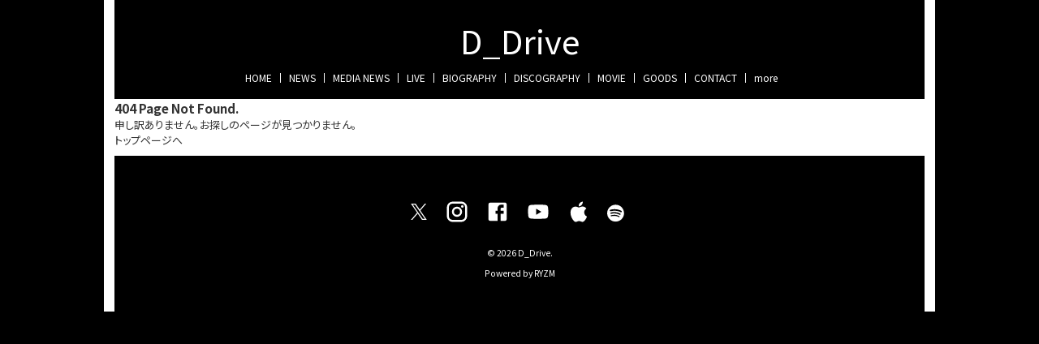

--- FILE ---
content_type: text/html; charset=utf-8
request_url: https://www.ddrive-official.com/stream
body_size: 10470
content:
<!DOCTYPE html><html lang="ja"><head><meta charSet="utf-8"/><meta content="IE=edge" http-equiv="X-UA-Compatible"/><meta content="yes" name="apple-mobile-web-app-capable"/><meta content="black-translucent" name="apple-mobile-web-app-status-bar-style"/><script src="https://ajax.googleapis.com/ajax/libs/webfont/1.6.26/webfont.js"></script><script>
              WebFont.load({
                google: {
                  families: [
                    'Noto Sans JP:400,700',
                    'Noto Serif JP:400,700',
                    'M PLUS 1p:400,700',
                    'M PLUS Rounded 1c:400,700',
                    'Sawarabi Mincho',
                    'Sawarabi Gothic',
                    'Kosugi Maru',
                    'Kosugi', 
                  ]
                }
              });
          </script><meta charSet="utf-8"/><link href="/css/themes/mag/reset.css" rel="stylesheet"/><link href="/css/themes/mag/style.css" rel="stylesheet"/><meta name="keywords" content="D_Drive"/><meta name="description" content="D_Drive official website"/><meta property="og:type" content="website"/><meta property="og:url" content="https://www.ddrive-official.com/stream"/><meta property="og:image" content="https://ryzm.imgee.io/sites/f8ad852d-5f0c-4304-bba8-5f0972070dc4/images/42eebe4f-80c9-4b3c-8258-4fd8d45acf34"/><meta property="og:site_name" content="D_Drive official website"/><meta property="og:description" content="D_Drive official website"/><meta name="twitter:card" content="summary_large_image"/><meta name="twitter:url" content="https://www.ddrive-official.com/stream"/><meta name="twitter:description" content="D_Drive official website"/><meta name="twitter:image" content="https://ryzm.imgee.io/sites/f8ad852d-5f0c-4304-bba8-5f0972070dc4/images/42eebe4f-80c9-4b3c-8258-4fd8d45acf34"/><link href="https://ryzm.imgee.io/sites/f8ad852d-5f0c-4304-bba8-5f0972070dc4/images/ef2de283-d8ab-417b-8e83-6cd45f0a3c64?fit=crop&amp;w=144&amp;h=144" rel="shortcut icon" type="image/jpeg"/><link href="https://ryzm.imgee.io/sites/f8ad852d-5f0c-4304-bba8-5f0972070dc4/images/562a52a0-3a6f-437c-bc20-ed074c2ab6bc" rel="apple-touch-icon" type="image/jpeg"/><meta content="width=device-width,minimum-scale=1,initial-scale=1" name="viewport"/><link href="https://cdnjs.cloudflare.com/ajax/libs/drawer/3.2.2/css/drawer.min.css" rel="stylesheet"/><style>html body { font-family: &#x27;Noto Sans JP&#x27;, sans-serif }</style><meta name="next-head-count" content="19"/><link rel="preload" href="/_next/static/css/5dcc537bc653b816c58d.css" as="style"/><link rel="stylesheet" href="/_next/static/css/5dcc537bc653b816c58d.css" data-n-g=""/><noscript data-n-css=""></noscript><link rel="preload" href="/_next/static/chunks/main-a6e64ebd47c571e990e9.js" as="script"/><link rel="preload" href="/_next/static/chunks/webpack-50bee04d1dc61f8adf5b.js" as="script"/><link rel="preload" href="/_next/static/chunks/framework.2e756dc96581c9ba464a.js" as="script"/><link rel="preload" href="/_next/static/chunks/75fc9c18.b05832cb80ca0878d918.js" as="script"/><link rel="preload" href="/_next/static/chunks/388db4e54873829912e377368c4cbc0108516f83.37a42c5318c48859516e.js" as="script"/><link rel="preload" href="/_next/static/chunks/cb66474e78ad0dba396bee8b140ca470735ccec0.5cd081db005de60cbb90.js" as="script"/><link rel="preload" href="/_next/static/chunks/f9a5c3c4ec3f33e7b18d0ea58a316be2b488e0f7.6d66190da45ac124e73d.js" as="script"/><link rel="preload" href="/_next/static/chunks/5eacaf93eca2ceede96943d5c8393b7ebdc89166.a86d87878619ab1b82be.js" as="script"/><link rel="preload" href="/_next/static/chunks/c40705d12f3753665b2482f33001ed75f479ce79.a08459814d2925805296.js" as="script"/><link rel="preload" href="/_next/static/chunks/71247caf95475e3ea7f9a0f8a30beb258b23d005.2064b705955387ee67d5.js" as="script"/><link rel="preload" href="/_next/static/chunks/pages/_app-8b9ac39bb61e74ae2275.js" as="script"/><link rel="preload" href="/_next/static/chunks/pages/stream-680ec96dd2ac582652ea.js" as="script"/></head><body class="select_color_bg select_color_text"><div id="__next"><style>
          .select_color_bg {
            
            background-color: #000000;
            
            
            background-repeat: no-repeat;
          }
          .select_color_blockbg {
              background-color: #ffffff;
          }
          .select_color_text {
              color: #333333;
          }
          .select_color_linktext {
              color: #1d76b5;
          }
          .select_color_accent {
              color: #ffffff;
          }
          .select_color_headlinebg {
              background-color: #000000;
          }
          .select_color_navbg {
              background-color: #000000;
          }
          .select_color_navtext {
              color: #ffffff;
          }
          .select_color_footerbg {
              background-color: #000000;
          }
          .select_color_footertext {
              color: #ffffff;
          }
         </style><style>
          #nav-toggle span {
            background-color: #ffffff;
          }

          /* for Quill editor */
          .index-songttl a,
          .news-single-text a,
          .medianews-single-text a,
          .live-single-right a,
          .bio-detail a,
          .bio-member a,
          .disco-single-right a,
          .stream-detail a,
          .goods-single-right a {
            color: #1d76b5;
          }
         </style><div class="wrapper select_color_blockbg"><header id="top-head" class="select_color_navbg"><div class="artist-name "><a href="/" class="select_color_navtext">D_Drive</a></div><div class="inner"><div id="mobile-head"><div id="nav-toggle"><div><span></span><span></span><span></span></div></div></div><nav id="global-nav" class="gnavi select_color_navbg select_color_navtext"><ul><li><a class="select_color_navtext" href="/">HOME</a></li><li><a class="select_color_navtext" href="/news">NEWS</a></li><li><a class="select_color_navtext" href="/medianews">MEDIA NEWS</a></li><li><a class="select_color_navtext" href="/live">LIVE</a></li><li><a class="select_color_navtext" href="/biography">BIOGRAPHY</a></li><li><a class="select_color_navtext" href="/discography">DISCOGRAPHY</a></li><li><a class="select_color_navtext" href="/movie">MOVIE</a></li><li><a class="select_color_navtext" href="/goods">GOODS</a></li><li><a class="select_color_navtext" href="/contact">CONTACT</a></li><li><a class="select_color_navtext">more</a></li></ul></nav></div></header><div id="sorry_404_page"><section><div class="centering select_color_blockbg"><h3>404 Page Not Found.</h3><p class="center">申し訳ありません。お探しのページが見つかりません。</p><p class="back_to_TOP"><a href="/">トップページへ</a></p></div></section></div><footer class="select_color_footerbg" id="footer" style="top:0px"><section class="footer_menu"><div class="centering"><ul class="tableview socialmedia"><li><a class="select_color_footertext" href="https://twitter.com/lucky_d_drive?ref_src=twsrc%5Egoogle%7Ctwcamp%5Eserp%7Ctwgr%5Eauthor"><svg width="1200" height="1227" viewBox="0 0 1200 1227" fill="none" xmlns="http://www.w3.org/2000/svg" style="font-size:1rem;margin-right:2px"><path d="M714.163 519.284L1160.89 0H1055.03L667.137 450.887L357.328 0H0L468.492 681.821L0 1226.37H105.866L515.491 750.218L842.672 1226.37H1200L714.137 519.284H714.163ZM569.165 687.828L521.697 619.934L144.011 79.6944H306.615L611.412 515.685L658.88 583.579L1055.08 1150.3H892.476L569.165 687.854V687.828Z" fill="currentColor"></path></svg></a></li><li><a class="select_color_footertext" href="https://www.instagram.com/d_drive_official/?hl=ja"><svg class="MuiSvgIcon-root" focusable="false" viewBox="0 0 24 24" aria-hidden="true"><path d="M7.8 2h8.4C19.4 2 22 4.6 22 7.8v8.4a5.8 5.8 0 0 1-5.8 5.8H7.8C4.6 22 2 19.4 2 16.2V7.8A5.8 5.8 0 0 1 7.8 2m-.2 2A3.6 3.6 0 0 0 4 7.6v8.8C4 18.39 5.61 20 7.6 20h8.8a3.6 3.6 0 0 0 3.6-3.6V7.6C20 5.61 18.39 4 16.4 4H7.6m9.65 1.5a1.25 1.25 0 0 1 1.25 1.25A1.25 1.25 0 0 1 17.25 8 1.25 1.25 0 0 1 16 6.75a1.25 1.25 0 0 1 1.25-1.25M12 7a5 5 0 0 1 5 5 5 5 0 0 1-5 5 5 5 0 0 1-5-5 5 5 0 0 1 5-5m0 2a3 3 0 0 0-3 3 3 3 0 0 0 3 3 3 3 0 0 0 3-3 3 3 0 0 0-3-3z"></path></svg></a></li><li><a class="select_color_footertext" href="https://www.facebook.com/ddrive.music/"><svg class="MuiSvgIcon-root" focusable="false" viewBox="0 0 24 24" aria-hidden="true"><path d="M5 3h14a2 2 0 0 1 2 2v14a2 2 0 0 1-2 2H5a2 2 0 0 1-2-2V5a2 2 0 0 1 2-2m13 2h-2.5A3.5 3.5 0 0 0 12 8.5V11h-2v3h2v7h3v-7h3v-3h-3V9a1 1 0 0 1 1-1h2V5z"></path></svg></a></li><li><a class="select_color_footertext" href="https://www.youtube.com/channel/UC_joBYQvFLVF3BsMDOrxu4A"><svg class="MuiSvgIcon-root" focusable="false" viewBox="0 0 24 24" aria-hidden="true"><path d="M10 15l5.19-3L10 9v6m11.56-7.83c.13.47.22 1.1.28 1.9.07.8.1 1.49.1 2.09L22 12c0 2.19-.16 3.8-.44 4.83-.25.9-.83 1.48-1.73 1.73-.47.13-1.33.22-2.65.28-1.3.07-2.49.1-3.59.1L12 19c-4.19 0-6.8-.16-7.83-.44-.9-.25-1.48-.83-1.73-1.73-.13-.47-.22-1.1-.28-1.9-.07-.8-.1-1.49-.1-2.09L2 12c0-2.19.16-3.8.44-4.83.25-.9.83-1.48 1.73-1.73.47-.13 1.33-.22 2.65-.28 1.3-.07 2.49-.1 3.59-.1L12 5c4.19 0 6.8.16 7.83.44.9.25 1.48.83 1.73 1.73z"></path></svg></a></li><li><a class="select_color_footertext" href="https://music.apple.com/jp/artist/d-drive/350895686"><svg class="MuiSvgIcon-root" focusable="false" viewBox="0 0 24 24" aria-hidden="true"><path d="M18.71 19.5c-.83 1.24-1.71 2.45-3.05 2.47-1.34.03-1.77-.79-3.29-.79-1.53 0-2 .77-3.27.82-1.31.05-2.3-1.32-3.14-2.53C4.25 17 2.94 12.45 4.7 9.39c.87-1.52 2.43-2.48 4.12-2.51 1.28-.02 2.5.87 3.29.87.78 0 2.26-1.07 3.81-.91.65.03 2.47.26 3.64 1.98-.09.06-2.17 1.28-2.15 3.81.03 3.02 2.65 4.03 2.68 4.04-.03.07-.42 1.44-1.38 2.83M13 3.5c.73-.83 1.94-1.46 2.94-1.5.13 1.17-.34 2.35-1.04 3.19-.69.85-1.83 1.51-2.95 1.42-.15-1.15.41-2.35 1.05-3.11z"></path></svg></a></li><li><a class="select_color_footertext" href="https://open.spotify.com/artist/7CXyuT1KXS8GRX0qWyxCz4"><svg style="fill:currentColor" viewBox="0 -5 30 30" xmlns="http://www.w3.org/2000/svg" fill-rule="evenodd" clip-rule="evenodd"><path d="M19.098 10.638c-3.868-2.297-10.248-2.508-13.941-1.387-.593.18-1.22-.155-1.399-.748-.18-.593.154-1.22.748-1.4 4.239-1.287 11.285-1.038 15.738 1.605.533.317.708 1.005.392 1.538-.316.533-1.005.709-1.538.392zm-.126 3.403c-.272.44-.847.578-1.287.308-3.225-1.982-8.142-2.557-11.958-1.399-.494.15-1.017-.129-1.167-.623-.149-.495.13-1.016.624-1.167 4.358-1.322 9.776-.682 13.48 1.595.44.27.578.847.308 1.286zm-1.469 3.267c-.215.354-.676.465-1.028.249-2.818-1.722-6.365-2.111-10.542-1.157-.402.092-.803-.16-.895-.562-.092-.403.159-.804.562-.896 4.571-1.045 8.492-.595 11.655 1.338.353.215.464.676.248 1.028zm-5.503-17.308c-6.627 0-12 5.373-12 12 0 6.628 5.373 12 12 12 6.628 0 12-5.372 12-12 0-6.627-5.372-12-12-12z"></path></svg></a></li></ul></div><p class="copyright select_color_footertext">© <!-- -->2026<!-- --> <!-- -->D_Drive<!-- -->.</p><p class="select_color_footertext">Powered by<!-- --> <a href="https://ryzm.jp" class="select_color_footertext">RYZM</a></p></section></footer></div></div></body><script id="__NEXT_DATA__" type="application/json">{"props":{"pageProps":{"data":{"requestUrls":[{"url":"/design_settings","key":"design_settings"},{"url":"/navigations","key":"navigation"},{"url":"/site","key":"site"},{"url":"/plugins","key":"plugin"},{"url":"/banners","key":"banners"},{"url":"/lives?archived=0","key":"live_list"},{"url":"/bio","key":"biography"},{"url":"/stream","key":"stream"}],"fetchedData":{"design_settings":{"data":{"theme_id":"fifth","customize":{"colors":{"text":"#333333","accent":"#ffffff","nav_text":"#ffffff","link_text":"#1d76b5","background":"#000000","footer_text":"#ffffff","nav_background":"#000000","block_background":"#ffffff","footer_background":"#000000","headline_background":"#000000"},"background":{"fix":false,"repeat":false,"maximize":false}},"font_id":"noto_sans_jp","logo_image":null,"hero_image":{"id":"15b9acba-2628-4c0b-a620-7d8c5fa2de2b","url":"https://ryzm.imgee.io/sites/f8ad852d-5f0c-4304-bba8-5f0972070dc4/images/9ca412e3-1c26-49a7-beb1-0c06eb3af5c7","mime_type":"image/jpeg","file_name":"１１１.jpg","width":"2000","height":"1125","alt_text":null,"title":null}}},"navigation":{"data":[{"id":675,"title":"NEWS","is_default":true,"type":null,"url":null,"position":1,"active":1},{"id":676,"title":"MEDIA NEWS","is_default":true,"type":"media_news","url":null,"position":2,"active":1},{"id":677,"title":"LIVE","is_default":true,"type":"live","url":null,"position":3,"active":1},{"id":678,"title":"BIOGRAPHY","is_default":true,"type":"biography","url":null,"position":4,"active":1},{"id":679,"title":"DISCOGRAPHY","is_default":true,"type":"discography","url":null,"position":5,"active":1},{"id":680,"title":"MOVIE","is_default":true,"type":"movie","url":null,"position":6,"active":1},{"id":682,"title":"GOODS","is_default":true,"type":"goods","url":null,"position":8,"active":1},{"id":683,"title":"CONTACT","is_default":true,"type":"contact","url":null,"position":9,"active":1},{"id":1765,"title":"FAN CLUB (D_DriveR's Room)","is_default":false,"type":null,"url":"https://freaks.link/contents_author_detail.php/d_drive","position":1,"active":1}]},"site":{"data":{"id":"f8ad852d-5f0c-4304-bba8-5f0972070dc4","subdomain":"ddrive","title":"D_Drive official website","description":"D_Drive official website","keywords":"D_Drive","og_image":{"id":"06c0f4ea-9254-4aab-ab75-7bae44b7cdc1","url":"https://ryzm.imgee.io/sites/f8ad852d-5f0c-4304-bba8-5f0972070dc4/images/42eebe4f-80c9-4b3c-8258-4fd8d45acf34","mime_type":"image/jpeg","file_name":"0R4A0132.jpg","width":"2880","height":"1920","alt_text":null,"title":null},"copyright":"D_Drive","favicon":{"id":"aaf1d4ad-10d4-4756-9168-03e414e3f912","url":"https://ryzm.imgee.io/sites/f8ad852d-5f0c-4304-bba8-5f0972070dc4/images/ef2de283-d8ab-417b-8e83-6cd45f0a3c64","mime_type":"image/jpeg","file_name":"S41A0033.jpg","width":"2736","height":"1824","alt_text":null,"title":null},"webclip":{"id":"e539c231-7495-4f18-bf61-9f478d65d5a2","url":"https://ryzm.imgee.io/sites/f8ad852d-5f0c-4304-bba8-5f0972070dc4/images/562a52a0-3a6f-437c-bc20-ed074c2ab6bc","mime_type":"image/jpeg","file_name":"0R4A0127.jpg","width":"2880","height":"1920","alt_text":null,"title":null},"artist_name":"D_Drive","embed_header_tag":null,"embed_body_tag":null,"sns_links":{"twitter":"https://twitter.com/lucky_d_drive?ref_src=twsrc%5Egoogle%7Ctwcamp%5Eserp%7Ctwgr%5Eauthor","youtube":"https://www.youtube.com/channel/UC_joBYQvFLVF3BsMDOrxu4A","facebook":"https://www.facebook.com/ddrive.music/","instagram":"https://www.instagram.com/d_drive_official/?hl=ja","apple_artist":"https://music.apple.com/jp/artist/d-drive/350895686","apple_widget":"https://embed.music.apple.com/jp/album/dynamotive/1626275209","spotify_artist":"https://open.spotify.com/artist/7CXyuT1KXS8GRX0qWyxCz4","spotify_widget":"https://open.spotify.com/embed/artist/7CXyuT1KXS8GRX0qWyxCz4"},"published":1,"show_ads":false}},"plugin":{"data":[{"plugin":"live_aggregation","enabled":true},{"plugin":"custom_domain","enabled":true},{"plugin":"ticketing","enabled":true},{"plugin":"announcement","enabled":false},{"plugin":"banner","enabled":true},{"plugin":"image_slider","enabled":true},{"plugin":"member_profile","enabled":false}]},"banners":{"data":[{"id":"67f68a5b-b892-42ee-ac84-935f6cd02686","title":"ファンクラブ【D_DriveR's Room】","image":{"id":"e001d768-243b-40ca-bbb0-ebfe2294499d","url":"https://ryzm.imgee.io/sites/f8ad852d-5f0c-4304-bba8-5f0972070dc4/images/a9658ce2-ca88-4444-bffd-1037cd3efac1","mime_type":"image/jpeg","file_name":"バナー.jpg","width":"970","height":"275","alt_text":null,"title":null},"url":"https://freaks.link/contents_author_detail.php/d_drive","position":1,"status":"publish","created_at":"2020-12-24T02:52:39Z","updated_at":"2020-12-25T07:18:49Z"}],"links":{"first":"https://api.ryzm.jp/public/banners?page=1","last":"https://api.ryzm.jp/public/banners?page=1","prev":null,"next":null},"meta":{"current_page":1,"from":1,"last_page":1,"links":[{"url":null,"label":"\u0026laquo; Previous","active":false},{"url":"https://api.ryzm.jp/public/banners?page=1","label":"1","active":true},{"url":null,"label":"Next \u0026raquo;","active":false}],"path":"https://api.ryzm.jp/public/banners","per_page":12,"to":1,"total":1}},"live_list":{"data":[{"id":"f138294b-9222-4f41-9878-c6bfc0b33751","status":"publish","event_date":"2026-03-01","event_date_status":"status_confirmed","cover_image":{"id":"992db985-d999-4c7d-b86f-eb8049014536","url":"https://ryzm.imgee.io/sites/f8ad852d-5f0c-4304-bba8-5f0972070dc4/images/3b9794b8-5b66-4349-bbe8-918651c2792f","mime_type":"image/jpeg","file_name":"1000019098.jpg","width":"1076","height":"1522","alt_text":null,"title":null},"category":{"id":1765,"name":"LIVE","slug":"live","position":1},"venue":"大阪・茨木 Jack Lion","title":"Jumbo Jamboree Japan in Osaka","artist":"soLi\nTONERICO\nD_Drive","doors_starts_time":"OPEN 16:00 / START 17:00","price":"プレミアムチケット￥15,000 / 一般チケット￥8,000 / 一般チケット￥6,500","reservation_setting":{"ticket_reservation_type":"platform","web_reservation_max_quantity":null,"web_reservation_max_quantity_per_person":null,"platforms":[{"id":"other","url":"https://jacklion.net/"}]},"body":"\u003cp\u003e\u003cstrong\u003e【チケット】\u003c/strong\u003e\u003c/p\u003e\u003cp\u003e\u003cbr\u003e\u003c/p\u003e\u003cp\u003e\u003cstrong style=\"color: rgb(230, 0, 0);\"\u003e■プレミアチケット￥15,000\u003c/strong\u003e\u003c/p\u003e\u003cp\u003e・前方椅子席予約\u003c/p\u003e\u003cp\u003e・サイン入り大判ポストカード付き\u003c/p\u003e\u003cp\u003e\u003cbr\u003e\u003c/p\u003e\u003cp\u003e\u003cstrong style=\"color: rgb(230, 0, 0);\"\u003e■一般チケット￥8,000\u003c/strong\u003e\u003c/p\u003e\u003cp\u003e・スタンディング\u003c/p\u003e\u003cp\u003e・大判ポストカード付き\u003c/p\u003e\u003cp\u003e\u003cbr\u003e\u003c/p\u003e\u003cp\u003e\u003cstrong style=\"color: rgb(230, 0, 0);\"\u003e■一般チケット￥6,500\u003c/strong\u003e\u003c/p\u003e\u003cp\u003e・スタンディング\u003c/p\u003e\u003cp\u003e\u003cbr\u003e\u003c/p\u003e\u003cp\u003e\u003cbr\u003e\u003c/p\u003e\u003cp\u003e\u003cstrong\u003e◆プレミアチケット抽選応募期間\u003c/strong\u003e\u003c/p\u003e\u003cp\u003e1/12㈪13:00〜1/18㈰23:59\u003c/p\u003e\u003cp\u003e\u003cbr\u003e\u003c/p\u003e\u003cp\u003e\u003cstrong\u003e◆当落通知\u003c/strong\u003e\u003c/p\u003e\u003cp\u003e1/20㈫12:00頃\u003c/p\u003e\u003cp\u003e\u003cbr\u003e\u003c/p\u003e\u003cp\u003e\u003cstrong\u003e◆一般チケット\u003c/strong\u003e\u003c/p\u003e\u003cp\u003e1/22㈭20:00より開始（先着）\u003c/p\u003e\u003cp\u003e\u003cbr\u003e\u003c/p\u003e\u003cp\u003e\u003cbr\u003e\u003c/p\u003e\u003cp\u003e\u003cstrong\u003e【チケット販売サイト】\u003c/strong\u003e\u003c/p\u003e\u003cp\u003e※下記URLのスケジュール欄よりご予約お願いします。\u003c/p\u003e\u003cp\u003e\u003ca href=\"https://jacklion.net/\" rel=\"noopener noreferrer\" target=\"_blank\"\u003ehttps://jacklion.net/\u003c/a\u003e\u003c/p\u003e\u003cp\u003e\u003cbr\u003e\u003c/p\u003e\u003cp\u003e\u003cbr\u003e\u003c/p\u003e\u003cp\u003e※未就学児入場不可\u003c/p\u003e\u003cp\u003e※プレミアチケット、一般チケット共に券面に記載されている整理番号順での入場となります。\u003c/p\u003e","publishes_at":"2025-12-28T13:23:00Z","archived":0,"created_at":"2025-12-28T13:37:11Z","updated_at":"2026-01-06T07:24:42Z"},{"id":"fcf83123-14b8-4ae8-b773-4bb76657f57f","status":"publish","event_date":"2026-03-14","event_date_status":"status_confirmed","cover_image":{"id":"e4c43dfc-fec0-4d91-a120-3ed7fba78780","url":"https://ryzm.imgee.io/sites/f8ad852d-5f0c-4304-bba8-5f0972070dc4/images/0f17fda4-5168-4066-a64e-8a2c72f3c07d","mime_type":"image/jpeg","file_name":"2026031415strage.jpg","width":"1080","height":"1350","alt_text":null,"title":null},"category":{"id":1765,"name":"LIVE","slug":"live","position":1},"venue":"新横浜strage","title":"D_Drive フロアライブvol,10　Day1","artist":"《D_Drive》\nSeiji(Gt)\nYuki(Gt)\nToshi(Ba)\nChiiko(Drs)","doors_starts_time":"OPEN 15:00 / START 15:30","price":"一般￥5,500-　ファンクラブ会員様￥5,000-　学割あり(詳しくは下記を参照して下さい) 【+1 ドリンク別途】","reservation_setting":{"ticket_reservation_type":"web_reservation","web_reservation_max_quantity":50,"web_reservation_max_quantity_per_person":4,"platforms":null},"body":"\u003cp\u003e\u003cstrong\u003e◆楽器にマイクを立てない生音のライブ！着席スタイルでたっぷりお楽しみください！◆\u003c/strong\u003e\u003c/p\u003e\u003cp\u003e\u003cbr\u003e\u003c/p\u003e\u003cp\u003e\u003ca href=\"https://strage.ns-beach.com/\" rel=\"noopener noreferrer\" target=\"_blank\"\u003e・新横浜strage・\u003c/a\u003e\u003c/p\u003e\u003cp\u003e\u003cbr\u003e\u003c/p\u003e\u003cp\u003e\u003cstrong style=\"color: rgb(230, 0, 0);\"\u003e［チケット販売日時］ 2026 年 1 月 10 日(土) 20:00 から\u003c/strong\u003e\u003c/p\u003e\u003cp\u003e以下、予約フォームよりご予約下さい。\u003c/p\u003e\u003cp\u003eお一人様4枚までご予約頂けます。\u003c/p\u003e\u003cp\u003e\u003cstrong\u003e予約フォームは1月10日(土)20:00から表示されます。\u003c/strong\u003e\u003c/p\u003e\u003cp\u003e\u003cbr\u003e\u003c/p\u003e\u003cp\u003e\u003cstrong style=\"color: rgb(0, 102, 204);\"\u003e【清算について】\u003c/strong\u003e\u003c/p\u003e\u003cp\u003e\u003cstrong\u003e当日に会場での支払いとなります。\u003c/strong\u003e\u003c/p\u003e\u003cp\u003e\u003cstrong\u003eファンクラブ会員様は、支払いの時に会員証をご提示ください。\u003c/strong\u003e\u003c/p\u003e\u003cp\u003e\u003cbr\u003e\u003c/p\u003e\u003cp\u003e\u003cstrong style=\"color: rgb(0, 102, 204);\"\u003e【学割について】\u003c/strong\u003e\u003c/p\u003e\u003cp\u003e\u003cstrong\u003e当公演は、学割設定\u003c/strong\u003e￥2,500-\u003cstrong\u003eがございます。\u003c/strong\u003e\u003c/p\u003e\u003cp\u003e\u003cstrong\u003e枚数に限りがございますので、ご予約の際にお名前の横に【学割】と記載して下さい。\u003c/strong\u003e\u003c/p\u003e\u003cp\u003e\u003cstrong\u003e当日の支払いの時に学生証をご提示ください。\u003c/strong\u003e\u003c/p\u003e\u003cp\u003e\u003cbr\u003e\u003c/p\u003e\u003cp\u003e\u003cstrong style=\"color: rgb(0, 102, 204);\"\u003e【入場順】\u003c/strong\u003e\u003c/p\u003e\u003cp\u003e\u003cstrong\u003e \u003c/strong\u003e\u003cstrong style=\"background-color: transparent;\"\u003e整理番号順\u003c/strong\u003e\u003cstrong\u003e (\u003c/strong\u003e\u003cstrong style=\"background-color: transparent;\"\u003e整理番号は当日抽選・以下注意事項をご確認ください\u003c/strong\u003e\u003cstrong\u003e)\u003c/strong\u003e\u003c/p\u003e\u003cp\u003e\u003cbr\u003e\u003c/p\u003e\u003cp\u003e----------------------------------------------------------------------------\u003c/p\u003e\u003cp\u003e\u003cstrong style=\"background-color: transparent; color: rgb(0, 0, 0);\"\u003e◆新横浜 strage 公演に関して◆\u003c/strong\u003e\u003c/p\u003e\u003cp\u003e\u003cbr\u003e\u003c/p\u003e\u003cp\u003e\u003cspan style=\"background-color: transparent; color: rgb(230, 0, 0);\"\u003e《当日のチケット受付についての注意事項》\u003c/span\u003e\u003c/p\u003e\u003cp\u003e\u003cstrong style=\"background-color: transparent;\"\u003e●当日の入場順は整理番号順となり、整理番号は抽選となります●\u003c/strong\u003e\u003c/p\u003e\u003cp\u003e\u003cspan style=\"background-color: transparent; color: rgb(0, 0, 0);\"\u003e事前に整理番号はお伝えしておりません。\u003c/span\u003e\u003c/p\u003e\u003cp\u003e\u003cspan style=\"background-color: transparent; color: rgb(0, 0, 0);\"\u003e当日引き換え時にチケット券面にてご確認ください。\u003c/span\u003e\u003c/p\u003e\u003cp\u003e\u003cbr\u003e\u003c/p\u003e\u003cp\u003e\u003cstrong style=\"background-color: transparent; color: rgb(0, 0, 0);\"\u003e●チケットの引き換えは、会場受付にて開場時間の30分前から5分前まで行います●\u003c/strong\u003e\u003c/p\u003e\u003cp\u003e\u003cspan style=\"background-color: transparent; color: rgb(0, 0, 0);\"\u003e引き換え時間より早くお並びいただく事はお控えください。\u003c/span\u003e\u003c/p\u003e\u003cp\u003e\u003cspan style=\"background-color: transparent; color: rgb(0, 0, 0);\"\u003e引き換え時間に間に合わなかった場合、開場後にチケットをお持ちのお客様の入場が終わり次第、並ばれた順でご案内します。\u003c/span\u003e\u003c/p\u003e\u003cp\u003e\u003cbr\u003e\u003c/p\u003e\u003cp\u003e\u003cstrong style=\"background-color: transparent; color: rgb(0, 0, 0);\"\u003e●近隣のご迷惑となりますので、会場付近にたまる行為はお控え下さい●\u003c/strong\u003e\u003c/p\u003e\u003cp\u003e\u003cspan style=\"background-color: transparent; color: rgb(0, 0, 0);\"\u003e開場時の整列は、開場時間の10分前から行います。\u003c/span\u003e\u003c/p\u003e\u003cp\u003e\u003cbr\u003e\u003c/p\u003e\u003cp\u003e----------------------------------------------------------------------------\u003c/p\u003e\u003cp\u003e\u003cstrong\u003eD_Drive公式ファンクラブサイト【D_DriveR’s Room】\u003c/strong\u003e\u003c/p\u003e\u003cp\u003eここでしか見れないコンテンツや、ファンクラブイベントもあります！\u003c/p\u003e\u003cp\u003eこの機会に是非、ご入会をお待ちしております！\u003c/p\u003e\u003cp\u003e\u003ca href=\"https://freaks.link/contents_author_detail.php/d_drive\" rel=\"noopener noreferrer\" target=\"_blank\"\u003ehttps://freaks.link/contents_author_detail.php/d_drive\u003c/a\u003e\u003c/p\u003e\u003cp\u003e----------------------------------------------------------------------------\u003c/p\u003e","publishes_at":"2026-01-08T11:01:00Z","archived":0,"created_at":"2026-01-06T07:09:28Z","updated_at":"2026-01-10T10:59:50Z"},{"id":"12efe09b-9484-4ff9-93cd-b3072afd7204","status":"publish","event_date":"2026-03-15","event_date_status":"status_confirmed","cover_image":{"id":"e4c43dfc-fec0-4d91-a120-3ed7fba78780","url":"https://ryzm.imgee.io/sites/f8ad852d-5f0c-4304-bba8-5f0972070dc4/images/0f17fda4-5168-4066-a64e-8a2c72f3c07d","mime_type":"image/jpeg","file_name":"2026031415strage.jpg","width":"1080","height":"1350","alt_text":null,"title":null},"category":{"id":1765,"name":"LIVE","slug":"live","position":1},"venue":"新横浜strage","title":"D_Drive フロアライブvol,10　Day2","artist":"《D_Drive》\nSeiji(Gt)\nYuki(Gt)\nToshi(Ba)\nChiiko(Drs)","doors_starts_time":"OPEN 15:00 / START 15:30","price":"一般￥5,500-　ファンクラブ会員様￥5,000-　学割あり(詳しくは下記を参照して下さい) 【+1 ドリンク別途】","reservation_setting":{"ticket_reservation_type":"web_reservation","web_reservation_max_quantity":50,"web_reservation_max_quantity_per_person":4,"platforms":null},"body":"\u003cp\u003e\u003cstrong\u003e◆楽器にマイクを立てない生音のライブ！着席スタイルでたっぷりお楽しみください！◆\u003c/strong\u003e\u003c/p\u003e\u003cp\u003e\u003cbr\u003e\u003c/p\u003e\u003cp\u003e\u003ca href=\"https://strage.ns-beach.com/\" rel=\"noopener noreferrer\" target=\"_blank\"\u003e・新横浜strage・\u003c/a\u003e\u003c/p\u003e\u003cp\u003e\u003cbr\u003e\u003c/p\u003e\u003cp\u003e\u003cstrong style=\"color: rgb(230, 0, 0);\"\u003e［チケット販売日時］ 2026 年 1 月 10 日(土) 20:00 から\u003c/strong\u003e\u003c/p\u003e\u003cp\u003e以下、予約フォームよりご予約下さい。\u003c/p\u003e\u003cp\u003eお一人様4枚までご予約頂けます。\u003c/p\u003e\u003cp\u003e\u003cstrong\u003e予約フォームは1月10日(土)20:00から表示されます。\u003c/strong\u003e\u003c/p\u003e\u003cp\u003e\u003cbr\u003e\u003c/p\u003e\u003cp\u003e\u003cstrong style=\"color: rgb(0, 102, 204);\"\u003e【清算について】\u003c/strong\u003e\u003c/p\u003e\u003cp\u003e\u003cstrong\u003e当日に会場での支払いとなります。\u003c/strong\u003e\u003c/p\u003e\u003cp\u003e\u003cstrong\u003eファンクラブ会員様は、支払いの時に会員証をご提示ください。\u003c/strong\u003e\u003c/p\u003e\u003cp\u003e\u003cbr\u003e\u003c/p\u003e\u003cp\u003e\u003cstrong style=\"color: rgb(0, 102, 204);\"\u003e【学割について】\u003c/strong\u003e\u003c/p\u003e\u003cp\u003e\u003cstrong\u003e当公演は、学割設定\u003c/strong\u003e￥2,500-\u003cstrong\u003eがございます。\u003c/strong\u003e\u003c/p\u003e\u003cp\u003e\u003cstrong\u003e枚数に限りがございますので、ご予約の際にお名前の横に【学割】と記載して下さい。\u003c/strong\u003e\u003c/p\u003e\u003cp\u003e\u003cstrong\u003e当日の支払いの時に学生証をご提示ください。\u003c/strong\u003e\u003c/p\u003e\u003cp\u003e\u003cbr\u003e\u003c/p\u003e\u003cp\u003e\u003cstrong style=\"color: rgb(0, 102, 204);\"\u003e【入場順】\u003c/strong\u003e\u003c/p\u003e\u003cp\u003e\u003cstrong\u003e \u003c/strong\u003e\u003cstrong style=\"background-color: transparent;\"\u003e整理番号順\u003c/strong\u003e\u003cstrong\u003e (\u003c/strong\u003e\u003cstrong style=\"background-color: transparent;\"\u003e整理番号は当日抽選・以下注意事項をご確認ください\u003c/strong\u003e\u003cstrong\u003e)\u003c/strong\u003e\u003c/p\u003e\u003cp\u003e\u003cbr\u003e\u003c/p\u003e\u003cp\u003e----------------------------------------------------------------------------\u003c/p\u003e\u003cp\u003e\u003cstrong style=\"background-color: transparent; color: rgb(0, 0, 0);\"\u003e◆新横浜 strage 公演に関して◆\u003c/strong\u003e\u003c/p\u003e\u003cp\u003e\u003cbr\u003e\u003c/p\u003e\u003cp\u003e\u003cspan style=\"background-color: transparent; color: rgb(230, 0, 0);\"\u003e《当日のチケット受付についての注意事項》\u003c/span\u003e\u003c/p\u003e\u003cp\u003e\u003cstrong style=\"background-color: transparent;\"\u003e●当日の入場順は整理番号順となり、整理番号は抽選となります●\u003c/strong\u003e\u003c/p\u003e\u003cp\u003e\u003cspan style=\"background-color: transparent; color: rgb(0, 0, 0);\"\u003e事前に整理番号はお伝えしておりません。\u003c/span\u003e\u003c/p\u003e\u003cp\u003e\u003cspan style=\"background-color: transparent; color: rgb(0, 0, 0);\"\u003e当日引き換え時にチケット券面にてご確認ください。\u003c/span\u003e\u003c/p\u003e\u003cp\u003e\u003cbr\u003e\u003c/p\u003e\u003cp\u003e\u003cstrong style=\"background-color: transparent; color: rgb(0, 0, 0);\"\u003e●チケットの引き換えは、会場受付にて開場時間の30分前から5分前まで行います●\u003c/strong\u003e\u003c/p\u003e\u003cp\u003e\u003cspan style=\"background-color: transparent; color: rgb(0, 0, 0);\"\u003e引き換え時間より早くお並びいただく事はお控えください。\u003c/span\u003e\u003c/p\u003e\u003cp\u003e\u003cspan style=\"background-color: transparent; color: rgb(0, 0, 0);\"\u003e引き換え時間に間に合わなかった場合、開場後にチケットをお持ちのお客様の入場が終わり次第、並ばれた順でご案内します。\u003c/span\u003e\u003c/p\u003e\u003cp\u003e\u003cbr\u003e\u003c/p\u003e\u003cp\u003e\u003cstrong style=\"background-color: transparent; color: rgb(0, 0, 0);\"\u003e●近隣のご迷惑となりますので、会場付近にたまる行為はお控え下さい●\u003c/strong\u003e\u003c/p\u003e\u003cp\u003e\u003cspan style=\"background-color: transparent; color: rgb(0, 0, 0);\"\u003e開場時の整列は、開場時間の10分前から行います。\u003c/span\u003e\u003c/p\u003e\u003cp\u003e\u003cbr\u003e\u003c/p\u003e\u003cp\u003e----------------------------------------------------------------------------\u003c/p\u003e\u003cp\u003e\u003cstrong\u003eD_Drive公式ファンクラブサイト【D_DriveR’s Room】\u003c/strong\u003e\u003c/p\u003e\u003cp\u003eここでしか見れないコンテンツや、ファンクラブイベントもあります！\u003c/p\u003e\u003cp\u003eこの機会に是非、ご入会をお待ちしております！\u003c/p\u003e\u003cp\u003e\u003ca href=\"https://freaks.link/contents_author_detail.php/d_drive\" rel=\"noopener noreferrer\" target=\"_blank\"\u003ehttps://freaks.link/contents_author_detail.php/d_drive\u003c/a\u003e\u003c/p\u003e\u003cp\u003e----------------------------------------------------------------------------\u003c/p\u003e","publishes_at":"2026-01-10T10:59:00Z","archived":0,"created_at":"2026-01-06T07:22:20Z","updated_at":"2026-01-10T11:00:08Z"},{"id":"64ea8905-ab41-4b7a-9adc-5796982bc114","status":"publish","event_date":"2026-05-23","event_date_status":"status_confirmed","cover_image":null,"category":{"id":1765,"name":"LIVE","slug":"live","position":1},"venue":"神奈川・厚木サンダースネイク","title":"未定","artist":"未定","doors_starts_time":"未定","price":"未定","reservation_setting":{"ticket_reservation_type":"not_reservation_and_sell","web_reservation_max_quantity":null,"web_reservation_max_quantity_per_person":null,"platforms":null},"body":"\u003cp\u003e●決まり次第お知らせします●\u003c/p\u003e","publishes_at":"2026-01-11T11:29:00Z","archived":0,"created_at":"2026-01-11T11:30:39Z","updated_at":"2026-01-11T11:30:39Z"},{"id":"5bcc699f-a150-4d94-b3fe-1da114b22fda","status":"publish","event_date":"2026-05-24","event_date_status":"status_confirmed","cover_image":null,"category":{"id":1765,"name":"LIVE","slug":"live","position":1},"venue":"埼玉・西川口ハーツ","title":"未定","artist":"未定","doors_starts_time":"未定","price":"未定","reservation_setting":{"ticket_reservation_type":"not_reservation_and_sell","web_reservation_max_quantity":null,"web_reservation_max_quantity_per_person":null,"platforms":null},"body":"\u003cp\u003e●決まり次第お知らせします●\u003c/p\u003e","publishes_at":"2026-01-11T11:30:00Z","archived":0,"created_at":"2026-01-11T11:31:37Z","updated_at":"2026-01-11T11:31:37Z"}],"links":{"first":"https://api.ryzm.jp/public/lives?page=1","last":"https://api.ryzm.jp/public/lives?page=1","prev":null,"next":null},"meta":{"current_page":1,"from":1,"last_page":1,"links":[{"url":null,"label":"\u0026laquo; Previous","active":false},{"url":"https://api.ryzm.jp/public/lives?page=1","label":"1","active":true},{"url":null,"label":"Next \u0026raquo;","active":false}],"path":"https://api.ryzm.jp/public/lives","per_page":12,"to":5,"total":5}},"biography":{"data":{"body":"\u003cp\u003eギタリストSeijiの呼び掛けにより、ギタリストのYuki、ベーシストのShimataro、ドラマーのChiikoが集まりD_Driveを結成。\u003c/p\u003e\u003cp\u003e2018年4月1日ベーシストとしてToshiを迎え入れた。\u003c/p\u003e\u003cp\u003e\u003cbr\u003e\u003c/p\u003e\u003cp\u003e楽器の楽しさ、素晴らしさを1人でも多くの方に、歌詞や言葉ではなく\u003c/p\u003e\u003cp\u003e「音と表現で伝えたい。」\u003c/p\u003e\u003cp\u003eそれぞれのパート4人が全てメインプレイヤーという気持ちでインストスタイルに拘りをもって活動している。\u003c/p\u003e\u003cp\u003eそして単独プレイヤーではなくバンドという形に拘り、固定メンバーでしかできないアンサンブルには自信を持っている。\u003c/p\u003e\u003cp\u003e\u003cbr\u003e\u003c/p\u003e\u003cp\u003e自身の音楽ジャンルを「Driving Rock」と掲げ、2009年１月から関西でライブ活動を開始。\u003c/p\u003e\u003cp\u003eその後日本全国でライブ活動を行うようになり、今では年間約80本のライブやセミナーを行っている。\u003c/p\u003e\u003cp\u003e様々な大手企業とのコラボもあり、ショーやイベントなどでも数々の演奏を行ってきた。\u003c/p\u003e\u003cp\u003eまた海外でイギリス、アメリカ、韓国、中国でもライブ活動の経験があり、活動の場を広げていっている。\u003c/p\u003e\u003cp\u003e2017年にYukiがソニーのスマートフォンXperiaのCMイメージキャラクターに選ばれると、D_Driveがテーマ曲のレコーディングをし、Xperiaのミュージックビデオにも出演。\u003c/p\u003e\u003cp\u003e2018年3月31日、結成9年目となるD_Driveはこれまで以上に精力的な活動展開を前提にバンドに対する価値観、考え方の違いからShimataroからToshiにベーシスト交代を発表。\u003c/p\u003e\u003cp\u003e2018年4月1日、新メンバーToshiをベーシストとして迎え入れ、新たなD_Driveとして精力的な活動をして行く事となる。\u003c/p\u003e\u003cp\u003e2019年、イギリスの大手アンプメーカーであるMarshall社の所有するレコードレーベルMarshall Recordsと契約。\u003c/p\u003e\u003cp\u003e世界デビューアルバム’MAXIMUM IMPACT'がリリースされた。\u003c/p\u003e\u003cp\u003e2019年6月にはMarshall社が主催したMarshall Liveの第一回目に出演。イギリスのカムデンで行われたCamden Rocks Festivalにも出演した。\u003c/p\u003e\u003cp\u003e10月には上海で開催されたMusic China、2020年1月にはアメリカのアナハイムで開催されたThe NAMM SHOWでどちらもMarshall社の製品を使用したデモ演奏を行い大好評だった。同じく2020年1月にアメリカで開催されたSHE ROCKS AWARDS授賞式でD_Driveがオープニングアクトを務めた。\u003c/p\u003e","artist_image":{"id":"4d6b60a2-8473-49c5-8bfe-decbd8e882f6","url":"https://ryzm.imgee.io/sites/f8ad852d-5f0c-4304-bba8-5f0972070dc4/images/0d73faf9-5bb0-480f-af99-0303108bb8c2","mime_type":"image/jpeg","file_name":"_DSF2873~2.jpg","width":"4653","height":"4655","alt_text":null,"title":null}}},"stream":null},"isLinkStage":false,"isPreview":false,"meta":{"url":"https://www.ddrive-official.com/stream"}}},"__N_SSP":true},"page":"/stream","query":{},"buildId":"cQEdhjRWXHxl0VpWoUaHo","isFallback":false,"gssp":true,"customServer":true}</script><script nomodule="" src="/_next/static/chunks/polyfills-f28c831decbf144a7cc5.js"></script><script src="/_next/static/chunks/main-a6e64ebd47c571e990e9.js" async=""></script><script src="/_next/static/chunks/webpack-50bee04d1dc61f8adf5b.js" async=""></script><script src="/_next/static/chunks/framework.2e756dc96581c9ba464a.js" async=""></script><script src="/_next/static/chunks/75fc9c18.b05832cb80ca0878d918.js" async=""></script><script src="/_next/static/chunks/388db4e54873829912e377368c4cbc0108516f83.37a42c5318c48859516e.js" async=""></script><script src="/_next/static/chunks/cb66474e78ad0dba396bee8b140ca470735ccec0.5cd081db005de60cbb90.js" async=""></script><script src="/_next/static/chunks/f9a5c3c4ec3f33e7b18d0ea58a316be2b488e0f7.6d66190da45ac124e73d.js" async=""></script><script src="/_next/static/chunks/5eacaf93eca2ceede96943d5c8393b7ebdc89166.a86d87878619ab1b82be.js" async=""></script><script src="/_next/static/chunks/c40705d12f3753665b2482f33001ed75f479ce79.a08459814d2925805296.js" async=""></script><script src="/_next/static/chunks/71247caf95475e3ea7f9a0f8a30beb258b23d005.2064b705955387ee67d5.js" async=""></script><script src="/_next/static/chunks/pages/_app-8b9ac39bb61e74ae2275.js" async=""></script><script src="/_next/static/chunks/pages/stream-680ec96dd2ac582652ea.js" async=""></script><script src="/_next/static/cQEdhjRWXHxl0VpWoUaHo/_buildManifest.js" async=""></script><script src="/_next/static/cQEdhjRWXHxl0VpWoUaHo/_ssgManifest.js" async=""></script></html>

--- FILE ---
content_type: application/javascript; charset=UTF-8
request_url: https://www.ddrive-official.com/_next/static/chunks/pages/stream-680ec96dd2ac582652ea.js
body_size: 2907
content:
_N_E=(window.webpackJsonp_N_E=window.webpackJsonp_N_E||[]).push([[31],{"6Tiv":function(e,t,a){"use strict";var l=a("q1tI"),s=a.n(l),c=a("IBrU"),r=a("iuhU"),i=a("y9rA"),n=s.a.createElement;t.a=function(e){var t=e.fetchedData.live_list,a=e.fetchedData.banners,l=e.fetchedData.site.data;return n("aside",{className:"right"},t&&t.data.length>0&&n(s.a.Fragment,null,n("section",{id:"live_right_overview",className:"side-nextlive-box"},n("h2",{className:"select_color_headlinebg select_color_accent"},"NEXT LIVE"),n("p",{className:Object(r.a)("next-live-date","sold_out"==t.data[0].reservation_setting.ticket_reservation_type&&"soldout")},Object(c.g)(t.data[0].event_date)),n("p",{className:"next-live-ttl"},t.data[0].title),n("p",{className:"next-live-venue"},t.data[0].venue),t.data[0].doors_starts_time&&n("p",{className:"next-live-time"},t.data[0].doors_starts_time),n("p",{className:"view-more"},n("a",{href:"/live/".concat(t.data[0].id),className:"select_color_linktext"},"\u8a73\u7d30\u3092\u307f\u308b"))),n("section",{id:"sche_right_overview",className:"side-schedule-box"},n("h2",{className:"select_color_headlinebg select_color_accent"},"LIVE SCHEDULE"),n("ul",null,t.data.slice(0,20).map((function(e){return n("li",{key:"live-".concat(e.id)},n("a",{href:"/live/".concat(e.id),className:"select_color_linktext"},n("span",{className:"side-sche-date"},Object(c.g)(e.event_date)),n("span",{className:"side-sche-venue"},e.venue)))})),n("p",{className:"view-more"},n("a",{href:"/live",className:"select_color_linktext"},"\u4e00\u89a7\u3092\u307f\u308b"))))),a&&a.data.length>0&&n("section",{id:"banner_overview",className:"side-banner-box"},n("h2",{className:"select_color_headlinebg select_color_accent"},"BANNER"),n("ul",{className:"tableview banner"},a.data.map((function(e){return n("li",{key:"live-".concat(e.id)},n("a",{href:e.url},n("img",{alt:e.image.alt_text||"",src:"".concat(e.image.url,"?auto=compress,format&lossless=0&fit=crip&q=1200&w=300")})))})))),l.sns_links&&(l.sns_links.spotify_widget||l.sns_links.apple_widget)&&n("section",{id:"playlist_right_overview",className:"playlist-box"},n("h2",{className:"select_color_headlinebg select_color_accent"},"MUSIC"),l.sns_links.spotify_widget&&n("span",{className:"spotify"},n("iframe",{src:l.sns_links.spotify_widget,width:"100%",height:"380",frameBorder:"0",allowtransparency:"true",allow:"encrypted-media"})),l.sns_links.apple_widget&&n("span",{className:"apple"},n("iframe",{allow:"autoplay *; encrypted-media *;",frameBorder:"0",width:"100%",height:"380",sandbox:"allow-forms allow-popups allow-same-origin allow-scripts allow-storage-access-by-user-activation allow-top-navigation-by-user-activation",src:l.sns_links.apple_widget}))),l.show_ads&&n("section",{id:"ad_overview",className:"ad-box"},n(i.a,null)))}},"94qB":function(e,t,a){"use strict";a.r(t),a.d(t,"__N_SSP",(function(){return x})),a.d(t,"default",(function(){return y}));var l=a("q1tI"),s=a.n(l),c=a("IBrU"),r=s.a.createElement;var i=function(e){var t=e.fetchedData.stream.data;return r("div",{id:"content"},r("div",{id:"stream"},r("section",null,r("div",{className:"centering select_color_blockbg"},r("h3",{className:"select_color_accent select_color_headlinebg"},"STREAM"),t.header_image&&r("img",{alt:t.header_image.alt_text||"",src:"".concat(t.header_image.url,"?auto=compress,format&lossless=0&fit=crop&w=800&h=450")}),r("div",{dangerouslySetInnerHTML:{__html:t.body}}),t.upcoming_title&&r("h3",{className:"next_title"},t.upcoming_title),(t.upcoming_starts_at||t.upcoming_closes_at)&&r(s.a.Fragment,null,r("p",null,"\u653e\u9001\u4e88\u5b9a\u65e5\u6642"),r("h3",{className:"next_date"},t.upcoming_starts_at?Object(c.f)(t.upcoming_starts_at):"","\xa0~\xa0",t.upcoming_closes_at?Object(c.f)(t.upcoming_closes_at):"")),t.upcoming_url&&r("div",{className:"movie_widget"},r("iframe",{width:"1280",height:"720",src:Object(c.d)(t.upcoming_url),frameBorder:"0",allowFullScreen:!0})),t.external_title&&t.external_url&&r("a",{className:"more",href:t.external_url},t.external_title)))))},n=s.a.createElement;var o=function(e){var t=e.fetchedData.stream.data;return n("div",{id:"content"},n("div",{id:"stream"},n("section",null,n("div",{className:"centering select_color_blockbg"},n("h3",{className:"select_color_accent select_color_headlinebg"},"Stream"),t.header_image&&n("img",{alt:t.header_image.alt_text||"",src:"".concat(t.header_image.url,"?auto=compress,format&lossless=0&fit=crop&w=800&h=450")}),n("div",{dangerouslySetInnerHTML:{__html:t.body}}),t.upcoming_title&&n("h3",{className:"next_title"},t.upcoming_title),(t.upcoming_starts_at||t.upcoming_closes_at)&&n(s.a.Fragment,null,n("p",null,"\u653e\u9001\u4e88\u5b9a\u65e5\u6642"),n("h3",{className:"next_date"},t.upcoming_starts_at?Object(c.f)(t.upcoming_starts_at):"","\xa0~\xa0",t.upcoming_closes_at?Object(c.f)(t.upcoming_closes_at):"")),t.upcoming_url&&n("div",{className:"movie_widget"},n("iframe",{width:"1280",height:"720",src:Object(c.d)(t.upcoming_url),frameBorder:"0",allowFullScreen:!0})),t.external_title&&t.external_url&&n("a",{className:"more",href:t.external_url},t.external_title)))))},_=s.a.createElement;var m=function(e){var t=e.fetchedData.stream.data;return _("div",{id:"content"},_("div",{id:"stream"},_("section",null,_("div",{className:"centering select_color_blockbg"},_("h3",{className:"select_color_accent select_color_headlinebg"},"STREAM"),t.header_image&&_("img",{alt:t.header_image.alt_text||"",src:"".concat(t.header_image.url,"?auto=compress,format&lossless=0&fit=crop&w=800&h=450")}),_("div",{dangerouslySetInnerHTML:{__html:t.body}}),t.upcoming_title&&_("h3",{className:"next_title"},t.upcoming_title),(t.upcoming_starts_at||t.upcoming_closes_at)&&_(s.a.Fragment,null,_("p",null,"\u653e\u9001\u4e88\u5b9a\u65e5\u6642"),_("h3",{className:"next_date"},t.upcoming_starts_at?Object(c.f)(t.upcoming_starts_at):"","\xa0~\xa0",t.upcoming_closes_at?Object(c.f)(t.upcoming_closes_at):"")),t.upcoming_url&&_("div",{className:"movie_widget"},_("iframe",{width:"1280",height:"720",src:Object(c.d)(t.upcoming_url),frameBorder:"0",allowFullScreen:!0})),t.external_title&&t.external_url&&_("a",{className:"more",href:t.external_url},t.external_title)))))},d=s.a.createElement;var u=function(e){var t=e.fetchedData.stream.data;return d("div",{id:"content"},d("div",{id:"stream"},d("section",null,d("div",{className:"centering select_color_blockbg"},d("h3",{className:"select_color_accent select_color_headlinebg"},"STREAM"),t.header_image&&d("img",{alt:t.header_image.alt_text||"",src:"".concat(t.header_image.url,"?auto=compress,format&lossless=0&fit=crop&w=800&h=450")}),d("div",{dangerouslySetInnerHTML:{__html:t.body}}),t.upcoming_title&&d("h3",{className:"next_title"},t.upcoming_title),(t.upcoming_starts_at||t.upcoming_closes_at)&&d(s.a.Fragment,null,d("p",null,"\u653e\u9001\u4e88\u5b9a\u65e5\u6642"),d("h3",{className:"next_date"},t.upcoming_starts_at?Object(c.f)(t.upcoming_starts_at):"","\xa0~\xa0",t.upcoming_closes_at?Object(c.f)(t.upcoming_closes_at):"")),t.upcoming_url&&d("div",{className:"movie_widget"},d("iframe",{width:"1280",height:"720",src:Object(c.d)(t.upcoming_url),frameBorder:"0",allowFullScreen:!0})),t.external_title&&t.external_url&&d("a",{className:"more",href:t.external_url},t.external_title)))))},g=a("6Tiv"),p=s.a.createElement;var h=function(e){var t=e.fetchedData.stream.data;return p("main",null,p("div",{className:"content"},p("article",{className:"left"},p("div",{className:"stream-box"},p("h2",{className:"select_color_headlinebg select_color_accent"},"STREAM"),t.header_image&&p("p",{className:"stream-img"},p("img",{alt:t.header_image.alt_text||"",src:"".concat(t.header_image.url,"?auto=compress,format&lossless=0&fit=crop&q=1200")})),t.upcoming_title&&p("h3",{className:"next_title"},t.upcoming_title),(t.upcoming_starts_at||t.upcoming_closes_at)&&p(s.a.Fragment,null,p("p",{className:"next-ttl"},"\u6b21\u56de\u914d\u4fe1\u4e88\u5b9a"),p("p",{className:"next_date"},t.upcoming_starts_at?Object(c.f)(t.upcoming_starts_at):"","\xa0~\xa0",t.upcoming_closes_at?Object(c.f)(t.upcoming_closes_at):"")),p("div",{className:"stream-detail",dangerouslySetInnerHTML:{__html:t.body}}),t.upcoming_url&&p("div",{className:"movie_widget"},p("iframe",{width:"1280",height:"720",src:Object(c.d)(t.upcoming_url),frameBorder:"0",allowFullScreen:""})),t.external_title&&t.external_url&&p("a",{href:t.external_url,className:"stream-link select_color_headlinebg select_color_accent"},t.external_title))),p(g.a,{fetchedData:e.fetchedData})))},f=s.a.createElement;var v=function(e){var t=e.fetchedData.stream.data;return f("div",{id:"content",className:"stream"},f("section",{id:"stream_insideview",className:"select_color_blockbg"},f("div",{className:"stream-left"},f("div",{className:"stream-left-ttl"},f("h2",{className:"select_color_accent select_color_headlinebg"},"STREAM"))),f("div",{className:"stream-right"},f("div",{className:"stream-img select_color_headlinebg"},t.header_image&&f("img",{alt:t.header_image.alt_text||"",src:"".concat(t.header_image.url,"?auto=compress,format&lossless=0")})),f("div",{className:"stream-text",dangerouslySetInnerHTML:{__html:t.body}}),t.upcoming_title&&f("div",{className:"next-ttl"},t.upcoming_title),(t.upcoming_starts_at||t.upcoming_closes_at)&&f("div",{className:"stream-date"},f("p",{className:"date-ttl"},"\u653e\u9001\u4e88\u5b9a\u65e5\u6642"),f("p",{className:"date-box"},t.upcoming_starts_at?Object(c.f)(t.upcoming_starts_at):"","\xa0~\xa0",t.upcoming_closes_at?Object(c.f)(t.upcoming_closes_at):"")),t.upcoming_url&&f("div",{className:"movie-widget"},f("div",{className:"youtube"},f("iframe",{width:"1280",height:"720",src:Object(c.d)(t.upcoming_url),frameBorder:"0",allowFullScreen:""}))),t.external_title&&t.external_url&&f("p",{className:"center"},f("a",{href:t.external_url,className:"link select_color_navtext select_color_navbg"},t.external_title)))))},N=a("Y0NT"),b=a("RC50"),w=s.a.createElement,x=!0;function y(e){var t,a=e.pageProps,l=a.data.fetchedData;if(!a.data.isPreview&&!l.navigation.data.find((function(e){return e.is_default&&"STREAM"==e.title&&e.active})))return w(N.default,{statusCode:404,fetchedData:l});var c=l.design_settings.data.theme_id;switch(c){case"default":t=w(i,{fetchedData:l});break;case"second":t=w(o,{fetchedData:l});break;case"third":t=w(m,{fetchedData:l});break;case"fourth":t=w(u,{fetchedData:l});break;case"fifth":t=w(h,{fetchedData:l});break;case"sixth":t=w(v,{fetchedData:l});break;default:console.log("Sorry, we are out of ".concat(c,"."))}return w(s.a.Fragment,null,w(b.a,{title:"Stream | ".concat(l.site.data.title)}),t)}},HZyj:function(e,t,a){(window.__NEXT_P=window.__NEXT_P||[]).push(["/stream",function(){return a("94qB")}])},RC50:function(e,t,a){"use strict";var l=a("q1tI"),s=a.n(l),c=a("g4pe"),r=a.n(c),i=s.a.createElement;t.a=function(e){return i(r.a,null,i("title",null,e.title),i("meta",{property:"og:title",content:e.title}),i("meta",{name:"twitter:title",content:e.title}))}},Y0NT:function(e,t,a){"use strict";a.r(t);var l=a("q1tI"),s=a.n(l).a.createElement;function c(e){var t=e.statusCode;return 404==t?s("div",{id:"sorry_404_page"},s("section",null,s("div",{className:"centering select_color_blockbg"},s("h3",null,"404 Page Not Found."),s("p",{className:"center"},"\u7533\u3057\u8a33\u3042\u308a\u307e\u305b\u3093\u3002\u304a\u63a2\u3057\u306e\u30da\u30fc\u30b8\u304c\u898b\u3064\u304b\u308a\u307e\u305b\u3093\u3002"),s("p",{className:"back_to_TOP"},s("a",{href:"/"},"\u30c8\u30c3\u30d7\u30da\u30fc\u30b8\u3078"))))):s("p",null,t?"An error ".concat(t," occurred on server"):"An error occurred on client")}c.getInitialProps=function(e){var t=e.res,a=e.err;return{statusCode:t?t.statusCode:a?a.statusCode:404}},t.default=c},iuhU:function(e,t,a){"use strict";function l(e){var t,a,s="";if("string"===typeof e||"number"===typeof e)s+=e;else if("object"===typeof e)if(Array.isArray(e))for(t=0;t<e.length;t++)e[t]&&(a=l(e[t]))&&(s&&(s+=" "),s+=a);else for(t in e)e[t]&&(s&&(s+=" "),s+=t);return s}t.a=function(){for(var e,t,a=0,s="";a<arguments.length;)(e=arguments[a++])&&(t=l(e))&&(s&&(s+=" "),s+=t);return s}},y9rA:function(e,t,a){"use strict";var l=a("q1tI"),s=a.n(l),c=s.a.createElement;t.a=function(){return s.a.useEffect((function(){window.adsbygoogle||(window.adsbygoogle=[]),window.adsbygoogle.push({})}),[]),c("ins",{className:"adsbygoogle",style:{display:"block",maxWidth:"728px",margin:"0 auto"},"data-ad-client":"ca-pub-1587277071365558","data-ad-slot":"4494770861","data-ad-format":"auto","data-full-width-responsive":"true"})}}},[["HZyj",0,1,3,2,4]]]);